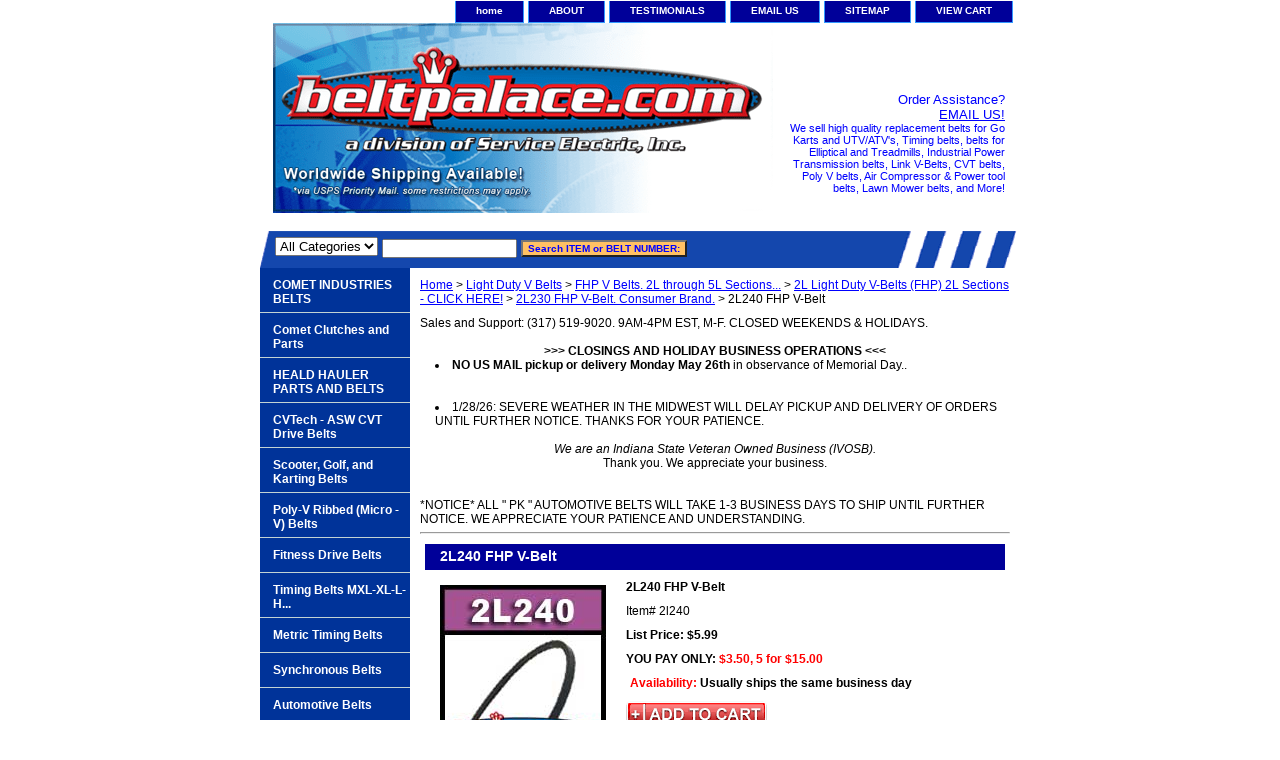

--- FILE ---
content_type: text/html
request_url: https://beltpalace.com/2l240.html
body_size: 6872
content:
<!DOCTYPE html PUBLIC "-//W3C//DTD XHTML 1.0 Strict//EN" "http://www.w3.org/TR/xhtml1/DTD/xhtml1-strict.dtd"><html><head><title>2L240 FHP V-Belt | Light Duty 2L-240 V Belt | Replaces GATES Brand 2L240</title><meta name="Description" content="2L240 FHP V-Belt. 1/4� W x 24&quot; Overall Length." /><meta name="Keywords" content="2L240 Belt, 2L240 FHP V-Belt, 2L240 V-Belt, Gates 2L240, Truflex 0240, Bando 2L240, Pix 2L240, Bestorq 2L240, Ametric 2L240, Browning 2L240, Goodyear 2L240, a&amp;i 2L240, optibelt 2L240, jason 2L240, hutchinson 2L240, " /><link rel="stylesheet" type="text/css" href="css-base.css" /><link rel="stylesheet" type="text/css" href="css-element.css" /><link rel="stylesheet" type="text/css" href="css-contents.css" /><link rel="stylesheet" type="text/css" href="css-edits.css" /><meta http-equiv='content-language' content='en-gb'>
<meta name="description" content="Belt Palace, Replacement belt Store" />
<meta name="keywords" content="Go Kart Belt,Go Cart belt,Ryobi Sander belt,Timing belt,V Belt,drive belt,clutch belt,Industrial V Belt,Poly V belt,Micro V Belt,Lawn Mower belt, John Deere Mower Belt,Snowmobile Belts,CVT Belt,Scooter Belt,ATV drive belt,VS Belt, -mens belts, -clothing, -pants" />
<meta name="author" content="Belt Palace Inc." />
<meta name="reply-to" content="webmaster@beltpalace.com (Webmaster)" />
<meta name="rating" content="safe for kids" />
<meta name="owner" content="Belt Palace, A division of Service Electric, Inc." />
<meta name="distribution" content="Global" />
<meta name="copyright" content="Copyright (c) 2012-2013, Belt Palace. Power Transmission Belts, Go Kart Belts, Poly V. All Rights Reserved. All brands are trademarks of their respective owners." />
<meta name="revisit-after" content="7 days" />
<link rel="SHORTCUT ICON" href="http://site.beltpalace.com/favicon.ico">
<meta name="p:domain_verify" content="4fef211d5f396ceeb05cb512c30736d4" ></head><body class="vertical" id="itemtype"><script type="text/javascript" id="yfc_loader" src="https://turbifycdn.com/store/migration/loader-min-1.0.34.js?q=yhst-42732163996146&ts=1769637693&p=1&h=order.store.turbify.net"></script> <div id="ys_superbar">
	   <div id="ys_cpers">
		<div id="yscp_welcome_msg"></div>
		<div id="yscp_signin_link"></div>
		<div id="yscp_myaccount_link"></div>
		<div id="yscp_signout_link"></div>
	   </div>
	   <div id="yfc_mini"></div>
	   <div class="ys_clear"></div>
	</div>
      <div id="container"><div id="header"><ul id="nav-general"><li><a href="index.html">home</a></li><li><a href="info.html">ABOUT</a></li><li><a href="privacypolicy.html">TESTIMONIALS</a></li><li><a href="mailto:sales.support@beltpalace.com">EMAIL US</a></li><li><a href="ind.html">SITEMAP</a></li><li><a href="https://order.store.turbify.net/yhst-42732163996146/cgi-bin/wg-order?yhst-42732163996146">VIEW CART</a></li></ul><br class="clear" /><h3 id="brandmark"><a href="index.html" title=""><img src="https://s.turbifycdn.com/aah/yhst-42732163996146/comet-217937a-brake-caliper-mounting-bracket-7.png" width="500" height="190" border="0" hspace="0" vspace="0" alt="" /></a></h3><strong id="slogan"><a><p align="right"><big>Order Assistance?<br><a href="mailto:sales.support@beltpalace.com">EMAIL US!</big></a><br><a>We sell high quality replacement belts for Go Karts and UTV/ATV's, Timing belts, belts for Elliptical and Treadmills, Industrial Power Transmission belts, Link V-Belts, CVT belts, Poly V belts, Air Compressor & Power tool belts, Lawn Mower belts, and More!</a></strong></div><form id="searcharea" name="searcharea" action="nsearch.html" method="GET"><fieldset><select name="section"><option value="">All Categories</option></select><label for="query" class="labelfield"><input type="text" id="query" name="query" placeholder="" ></label><label for="searchsubmit" class="buttonlabel"><input type="submit" id="searchsubmit" class="ys_primary" value="Search ITEM or BELT NUMBER:" name="searchsubmit"><input type="hidden" value="yhst-42732163996146" name="vwcatalog"></label></fieldset></form>   <script type="text/javascript"> 
                    var isSafari = !!navigator.userAgent.match(/Version\/[\d\.]+.*Safari/); 
                    var isIOS = !!navigator.platform && /iPad|iPhone|iPod/.test(navigator.platform); 
                    if (isSafari && isIOS) { 
                        document.forms["searcharea"].onsubmit = function (searchAreaForm) { 
                            var elementsList = this.elements, queryString = '', url = '', action = this.action; 
                            for(var i = 0; i < elementsList.length; i++) { 
                                if (elementsList[i].name) { 
                                    if (queryString) { 
                                        queryString = queryString + "&" +  elementsList[i].name + "=" + encodeURIComponent(elementsList[i].value); 
                                    } else { 
                                        queryString = elementsList[i].name + "=" + encodeURIComponent(elementsList[i].value); 
                                    } 
                                } 
                            } 
                            if (action.indexOf("?") == -1) { 
                                action = action + "?"; 
                            } 
                            url = action + queryString; 
                            window.location.href = url; 
                            return false; 
                        } 
                    } 
                </script> 
        <div id="bodyshell"><div id="bodycontent"><div class="breadcrumbs"><a href="index.html">Home</a> &gt; <a href="light-duty-belts.html">Light Duty V Belts</a> &gt; <a href="light-duty-belts-powerated-v-belts.html">FHP V Belts. 2L through 5L Sections...</a> &gt; <a href="2lfhpvbelts.html">2L Light Duty V-Belts (FHP) 2L Sections - CLICK HERE!</a> &gt; <a href="2l230.html">2L230 FHP V-Belt. Consumer Brand.</a> &gt; 2L240 FHP V-Belt</div><div id="introtext">Sales and Support:</b> (317) 519-9020. 9AM-4PM EST, M-F. CLOSED WEEKENDS & HOLIDAYS.</b><br /><br /><center><b>>>> CLOSINGS AND HOLIDAY BUSINESS OPERATIONS <<<</b></center>
<li><b>NO US MAIL pickup or delivery Monday May 26th</b> in observance of Memorial Day..</li><br /><br /><li>1/28/26: SEVERE WEATHER IN THE MIDWEST WILL DELAY PICKUP AND DELIVERY OF ORDERS UNTIL FURTHER NOTICE. THANKS FOR YOUR PATIENCE.</li>
<br><cite><center>We are an Indiana State Veteran Owned Business (IVOSB).</center></cite>
<center>Thank you. We appreciate your business.</center><br /><br />*NOTICE* ALL " PK " AUTOMOTIVE BELTS WILL TAKE 1-3 BUSINESS DAYS TO SHIP UNTIL FURTHER NOTICE. WE APPRECIATE YOUR PATIENCE AND UNDERSTANDING.
<hr></div><div id="contentarea"><div><h1 id="item-contenttitle">2L240 FHP V-Belt</h1><div id="itemarea"><img src="https://s.turbifycdn.com/aah/yhst-42732163996146/2l240-fhp-v-belt-24.png" width="166" height="166" border="0" hspace="0" vspace="0" alt="2L240 FHP V-Belt" class="image-l" title="2L240 FHP V-Belt" /><div class="itemform productInfo"><form method="POST" action="https://order.store.turbify.net/yhst-42732163996146/cgi-bin/wg-order?yhst-42732163996146+2l240"><div class="itemFormName">2L240 FHP V-Belt</div><div class="code">Item# <em>2l240</em></div><div class="price">List Price: $5.99</div><div class="sale-price-bold">YOU PAY ONLY: <em>$3.50, 5 for $15.00</em></div><div class="itemavailable"><em>Availability: </em>Usually ships the same business day</div><input type="image" class="addtocartImg" title="Add to cart" src="https://s.turbifycdn.com/aah/yhst-42732163996146/comet-203590a-drive-belt-comet-industries-994-75-belt-1.png" /><input name="vwcatalog" type="hidden" value="yhst-42732163996146" /><input name="vwitem" type="hidden" value="2l240" /><input type="hidden" name=".autodone" value="https://beltpalace.com/2l240.html" /></form></div><div style="clear:both"></div><div class="ys_promoitempage" id="ys_promoitempage" itemid="2l240" itemcode="2l240" categoryflag="0"></div></div><div id="caption"><h2 id="itempage-captiontitle">About this Item:</h2><a href="https://s.turbifycdn.com/aah/yhst-42732163996146/2l240-belt-25.png"><img src="https://s.turbifycdn.com/aah/yhst-42732163996146/2l240-belt-26.png" width="70" height="70" border="0" hspace="0" vspace="0" alt="2L240 FHP V-Belt" class="image-l" title="2L240 FHP V-Belt" /></a><div>2L240 FHP V-Belt. 1/4� W x 24" Overall Length.
<br>
<strong>REPLACES:</strong>
<li>GATES 8400-0240 V Belts, Truflex 0240.</li></div></div><br clear="all" /></div><h2 id="accessorytitle">Accessories</h2><div id="contents"><table width="100%" id="contents-table"><tr><td width="100%" class="horizontal-seperator"><a href="2l250.html" class="image-l"><img src="https://s.turbifycdn.com/aah/yhst-42732163996146/2l250-v-belt-10.png" width="100" height="100" border="0" hspace="0" vspace="0" alt="2L250 FHP V-Belt" title="2L250 FHP V-Belt" /></a><div class="name"><a href="2l250.html" title="2L250 FHP V-Belt">2L250 FHP V-Belt</a></div><div id="abstract">2L250 FHP V-Belt. 1/4� W x 25" Overall Length. Consumer Brand 2L-250 FHP V-belt.</div><div class="price">List Price: $4.99</div><div class="sale-price-bold">YOU PAY ONLY: $3.50</div><div id="ys_promoitem" itemid="2l250" itemcode="2l250"></div></td></tr></table></div></div></div><div id="nav-product"><ul><li><a href="gokartbelts.html" title="COMET INDUSTRIES BELTS">COMET INDUSTRIES BELTS</a></li><li><a href="gokaclpa.html" title="Comet Clutches and Parts">Comet Clutches and Parts</a></li><li><a href="powertec.html" title="HEALD HAULER PARTS AND BELTS">HEALD HAULER PARTS AND BELTS</a></li><li><a href="cvtechbelts.html" title="CVTech - ASW CVT Drive Belts">CVTech - ASW CVT Drive Belts</a></li><li><a href="scandatvbe.html" title="Scooter, Golf, and Karting Belts">Scooter, Golf, and Karting Belts</a></li><li><a href="heavy-duty-belts-poly-v-ribbed.html" title="Poly-V Ribbed (Micro -V) Belts">Poly-V Ribbed (Micro -V) Belts</a></li><li><a href="fitnessbelts.html" title="Fitness Drive Belts">Fitness Drive Belts</a></li><li><a href="synchronous-belts.html" title="Timing Belts MXL-XL-L-H...">Timing Belts MXL-XL-L-H...</a></li><li><a href="metrictiming.html" title="Metric Timing Belts">Metric Timing Belts</a></li><li><a href="synchronous.html" title="Synchronous Belts">Synchronous Belts</a></li><li><a href="automotive.html" title="Automotive Belts">Automotive Belts</a></li><li><a href="lawnandgarden.html" title="Lawn and Garden">Lawn and Garden</a></li><li><a href="heavy-duty-belts.html" title="Heavy Duty V Belts">Heavy Duty V Belts</a></li><li><a href="light-duty-belts.html" title="Light Duty V Belts">Light Duty V Belts</a></li><li><a href="metricvbelts.html" title="METRIC V-BELTS">METRIC V-BELTS</a></li><li><a href="vasp.html" title="Variable and Multi-Speed Belts">Variable and Multi-Speed Belts</a></li><li><a href="pulleys---sheaves.html" title="Pulleys &amp; Sheaves">Pulleys & Sheaves</a></li><li><a href="snowmobile.html" title="Snowmobile Belts">Snowmobile Belts</a></li><li><a href="linkvbelts.html" title="LINK V BELTING">LINK V BELTING</a></li><li><a href="specialtybelts.html" title="Specialty Belts">Specialty Belts</a></li><li><a href="clearance.html" title="CLEARANCE">CLEARANCE</a></li><li><a href="links.html" title="Resources">Resources</a></li></ul><div id="htmlbottom"><center><body bgcolor="#ffffff">
		<p><table border="1" bordercolor="#000099" style="background-color:#FFFFFF" width="90%" cellpadding="4" cellspacing="1">
	<tr>
		<td><center>
						<p><b><font size="2">BELT PALACE</font></b></p>
						<p><font size="2"> c/o SERVICE ELECTRIC</font></p>
						<p><font size="2">PO BOX 444</font></p>
						<p><font size="2">PLAINFIELD IN 46168</font></p>
						<p><font size="2">(317) 519-9020</font></p>
						<p><font size="2"><b>PHONE HOURS</b><br>MON-FRI<br> 9:00AM-4:00PM EST</font></p>
					        <p><font size="2">CLOSED WEEKENDS AND HOLIDAYS</font></p>
<p><font size="1">Service Electric, Inc. proudly operates as an Indiana Veteran Owned Business (IVOSB).</font></p>
					</center></td>
	</tr>
</center></table></div></div></div><div id="footer"><span id="footer-links"><a href="index.html">home</a> | <a href="info.html">ABOUT</a> | <a href="privacypolicy.html">TESTIMONIALS</a> | <a href="mailto:sales.support@beltpalace.com">EMAIL US</a> | <a href="ind.html">SITEMAP</a> | <a href="https://order.store.turbify.net/yhst-42732163996146/cgi-bin/wg-order?yhst-42732163996146">VIEW CART</a></span><span id="copyright">(c) 2025-2026 Belt Palace/SEI - Warsaw, IN USA | BELT PALACE and the beltpalace.com logo are trademarks of Service Electric Incorporated. Manufacturer names and logos in the Belt Palace catalog are trademarks of their respective companies and are used only to identify their products. All rights reserved. | 310 E. Market St | Warsaw IN 46580 | USA<br>Tel. (317) 519-9020 Mon-Fri. Closed weekends and holidays.<br></span></div></div></body>
<script type="text/javascript">var PAGE_ATTRS = {'storeId': 'yhst-42732163996146', 'itemId': '2l240', 'isOrderable': '1', 'name': '2L240 FHP V-Belt', 'salePrice': '3.50', 'listPrice': '5.99', 'brand': 'Pix', 'model': '', 'promoted': '', 'createTime': '1769637693', 'modifiedTime': '1769637693', 'catNamePath': 'Light Duty V Belts > FHP V Belts. 2L through 5L Sections... > 2L Light Duty V-Belts (FHP) 2L Sections - CLICK HERE! > 2L230 FHP V-Belt. Consumer Brand.', 'upc': '848756001474'};</script><!-- Google tag (gtag.js) -->  <script async src='https://www.googletagmanager.com/gtag/js?id=G-LFSXK336WB'></script><script> window.dataLayer = window.dataLayer || [];  function gtag(){dataLayer.push(arguments);}  gtag('js', new Date());  gtag('config', 'G-LFSXK336WB');</script><script> var YStore = window.YStore || {}; var GA_GLOBALS = window.GA_GLOBALS || {}; var GA_CLIENT_ID; try { YStore.GA = (function() { var isSearchPage = (typeof(window.location) === 'object' && typeof(window.location.href) === 'string' && window.location.href.indexOf('nsearch') !== -1); var isProductPage = (typeof(PAGE_ATTRS) === 'object' && PAGE_ATTRS.isOrderable === '1' && typeof(PAGE_ATTRS.name) === 'string'); function initGA() { } function setProductPageView() { PAGE_ATTRS.category = PAGE_ATTRS.catNamePath.replace(/ > /g, '/'); PAGE_ATTRS.category = PAGE_ATTRS.category.replace(/>/g, '/'); gtag('event', 'view_item', { currency: 'USD', value: parseFloat(PAGE_ATTRS.salePrice), items: [{ item_name: PAGE_ATTRS.name, item_category: PAGE_ATTRS.category, item_brand: PAGE_ATTRS.brand, price: parseFloat(PAGE_ATTRS.salePrice) }] }); } function defaultTrackAddToCart() { var all_forms = document.forms; document.addEventListener('DOMContentLoaded', event => { for (var i = 0; i < all_forms.length; i += 1) { if (typeof storeCheckoutDomain != 'undefined' && storeCheckoutDomain != 'order.store.turbify.net') { all_forms[i].addEventListener('submit', function(e) { if (typeof(GA_GLOBALS.dont_track_add_to_cart) !== 'undefined' && GA_GLOBALS.dont_track_add_to_cart === true) { return; } e = e || window.event; var target = e.target || e.srcElement; if (typeof(target) === 'object' && typeof(target.id) === 'string' && target.id.indexOf('yfc') === -1 && e.defaultPrevented === true) { return } e.preventDefault(); vwqnty = 1; if( typeof(target.vwquantity) !== 'undefined' ) { vwqnty = target.vwquantity.value; } if( vwqnty > 0 ) { gtag('event', 'add_to_cart', { value: parseFloat(PAGE_ATTRS.salePrice), currency: 'USD', items: [{ item_name: PAGE_ATTRS.name, item_category: PAGE_ATTRS.category, item_brand: PAGE_ATTRS.brand, price: parseFloat(PAGE_ATTRS.salePrice), quantity: e.target.vwquantity.value }] }); if (typeof(target) === 'object' && typeof(target.id) === 'string' && target.id.indexOf('yfc') != -1) { return; } if (typeof(target) === 'object') { target.submit(); } } }) } } }); } return { startPageTracking: function() { initGA(); if (isProductPage) { setProductPageView(); if (typeof(GA_GLOBALS.dont_track_add_to_cart) === 'undefined' || GA_GLOBALS.dont_track_add_to_cart !== true) { defaultTrackAddToCart() } } }, trackAddToCart: function(itemsList, callback) { itemsList = itemsList || []; if (itemsList.length === 0 && typeof(PAGE_ATTRS) === 'object') { if (typeof(PAGE_ATTRS.catNamePath) !== 'undefined') { PAGE_ATTRS.category = PAGE_ATTRS.catNamePath.replace(/ > /g, '/'); PAGE_ATTRS.category = PAGE_ATTRS.category.replace(/>/g, '/') } itemsList.push(PAGE_ATTRS) } if (itemsList.length === 0) { return; } var ga_cartItems = []; var orderTotal = 0; for (var i = 0; i < itemsList.length; i += 1) { var itemObj = itemsList[i]; var gaItemObj = {}; if (typeof(itemObj.id) !== 'undefined') { gaItemObj.id = itemObj.id } if (typeof(itemObj.name) !== 'undefined') { gaItemObj.name = itemObj.name } if (typeof(itemObj.category) !== 'undefined') { gaItemObj.category = itemObj.category } if (typeof(itemObj.brand) !== 'undefined') { gaItemObj.brand = itemObj.brand } if (typeof(itemObj.salePrice) !== 'undefined') { gaItemObj.price = itemObj.salePrice } if (typeof(itemObj.quantity) !== 'undefined') { gaItemObj.quantity = itemObj.quantity } ga_cartItems.push(gaItemObj); orderTotal += parseFloat(itemObj.salePrice) * itemObj.quantity; } gtag('event', 'add_to_cart', { value: orderTotal, currency: 'USD', items: ga_cartItems }); } } })(); YStore.GA.startPageTracking() } catch (e) { if (typeof(window.console) === 'object' && typeof(window.console.log) === 'function') { console.log('Error occurred while executing Google Analytics:'); console.log(e) } } </script> <script type="text/javascript">
csell_env = 'ue1';
 var storeCheckoutDomain = 'order.store.turbify.net';
</script>

<script type="text/javascript">
  function toOSTN(node){
    if(node.hasAttributes()){
      for (const attr of node.attributes) {
        node.setAttribute(attr.name,attr.value.replace(/(us-dc1-order|us-dc2-order|order)\.(store|stores)\.([a-z0-9-]+)\.(net|com)/g, storeCheckoutDomain));
      }
    }
  };
  document.addEventListener('readystatechange', event => {
  if(typeof storeCheckoutDomain != 'undefined' && storeCheckoutDomain != "order.store.turbify.net"){
    if (event.target.readyState === "interactive") {
      fromOSYN = document.getElementsByTagName('form');
        for (let i = 0; i < fromOSYN.length; i++) {
          toOSTN(fromOSYN[i]);
        }
      }
    }
  });
</script>
<script type="text/javascript">
// Begin Store Generated Code
 </script> <script type="text/javascript" src="https://s.turbifycdn.com/lq/ult/ylc_1.9.js" ></script> <script type="text/javascript" src="https://s.turbifycdn.com/ae/lib/smbiz/store/csell/beacon-a9518fc6e4.js" >
</script>
<script type="text/javascript">
// Begin Store Generated Code
 csell_page_data = {}; csell_page_rec_data = []; ts='TOK_STORE_ID';
</script>
<script type="text/javascript">
// Begin Store Generated Code
function csell_GLOBAL_INIT_TAG() { var csell_token_map = {}; csell_token_map['TOK_SPACEID'] = '2022276099'; csell_token_map['TOK_URL'] = ''; csell_token_map['TOK_STORE_ID'] = 'yhst-42732163996146'; csell_token_map['TOK_ITEM_ID_LIST'] = '2l240'; csell_token_map['TOK_ORDER_HOST'] = 'order.store.turbify.net'; csell_token_map['TOK_BEACON_TYPE'] = 'prod'; csell_token_map['TOK_RAND_KEY'] = 't'; csell_token_map['TOK_IS_ORDERABLE'] = '1';  c = csell_page_data; var x = (typeof storeCheckoutDomain == 'string')?storeCheckoutDomain:'order.store.turbify.net'; var t = csell_token_map; c['s'] = t['TOK_SPACEID']; c['url'] = t['TOK_URL']; c['si'] = t[ts]; c['ii'] = t['TOK_ITEM_ID_LIST']; c['bt'] = t['TOK_BEACON_TYPE']; c['rnd'] = t['TOK_RAND_KEY']; c['io'] = t['TOK_IS_ORDERABLE']; YStore.addItemUrl = 'http%s://'+x+'/'+t[ts]+'/ymix/MetaController.html?eventName.addEvent&cartDS.shoppingcart_ROW0_m_orderItemVector_ROW0_m_itemId=%s&cartDS.shoppingcart_ROW0_m_orderItemVector_ROW0_m_quantity=1&ysco_key_cs_item=1&sectionId=ysco.cart&ysco_key_store_id='+t[ts]; } 
</script>
<script type="text/javascript">
// Begin Store Generated Code
function csell_REC_VIEW_TAG() {  var env = (typeof csell_env == 'string')?csell_env:'prod'; var p = csell_page_data; var a = '/sid='+p['si']+'/io='+p['io']+'/ii='+p['ii']+'/bt='+p['bt']+'-view'+'/en='+env; var r=Math.random(); YStore.CrossSellBeacon.renderBeaconWithRecData(p['url']+'/p/s='+p['s']+'/'+p['rnd']+'='+r+a); } 
</script>
<script type="text/javascript">
// Begin Store Generated Code
var csell_token_map = {}; csell_token_map['TOK_PAGE'] = 'p'; csell_token_map['TOK_CURR_SYM'] = '$'; csell_token_map['TOK_WS_URL'] = 'https://yhst-42732163996146.csell.store.turbify.net/cs/recommend?itemids=2l240&location=p'; csell_token_map['TOK_SHOW_CS_RECS'] = 'true';  var t = csell_token_map; csell_GLOBAL_INIT_TAG(); YStore.page = t['TOK_PAGE']; YStore.currencySymbol = t['TOK_CURR_SYM']; YStore.crossSellUrl = t['TOK_WS_URL']; YStore.showCSRecs = t['TOK_SHOW_CS_RECS']; </script> <script type="text/javascript" src="https://s.turbifycdn.com/ae/store/secure/recs-1.3.2.2.js" ></script> <script type="text/javascript" >
</script>
</html>
<!-- html103.prod.store.e1b.lumsb.com Sun Feb  1 21:49:45 PST 2026 -->
